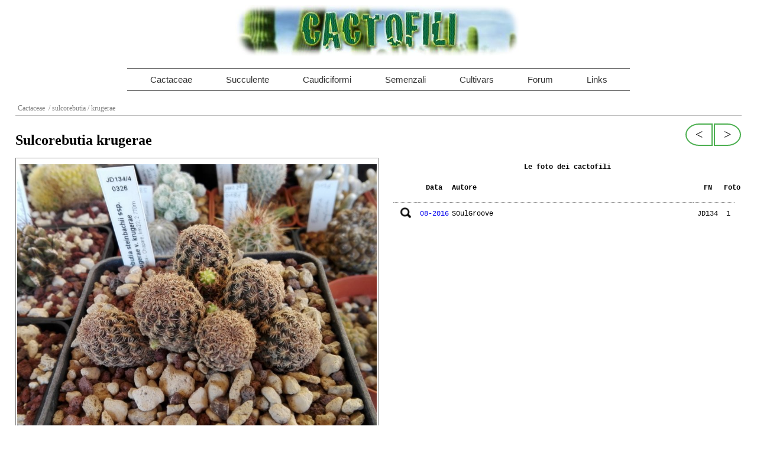

--- FILE ---
content_type: text/html; charset=UTF-8
request_url: https://www.cactofili.org/specie.asp?gen=sulcorebutia&sp=krugerae
body_size: 5799
content:

<!DOCTYPE html>

    <html xmlns="http://www.w3.org/1999/xhtml">

    <head>
    <meta name="viewport" content="width=device-width, initial-scale=1">
    <meta http-equiv="Content-Type" content="text/html; charset=utf-8" />
    <title>Sulcorebutia krugerae - Cactofili | Cactaceae</title>
    <meta name="description" content="Scheda informativa e raccolta fotografica della pianta grassa Sulcorebutia krugerae per la sezione Cactaceae." />
    <link rel="shortcut icon" href="/ico.jpg">
    <script src="https://ajax.googleapis.com/ajax/libs/jquery/1.7.0/jquery.min.js"></script>
    <link rel="stylesheet" href="/rmm/css/responsivemobilemenu.css" type="text/css">
    <script src="/rmm/js/responsivemobilemenu.js"></script>
    <link rel="stylesheet" type="text/css" href="/css/cactofili.css">

    <style>
        body{padding:0 18px}
        h2{color:black;font-size:18px;margin-bottom:5px;margin-top:24px}
        h2:nth-child(1) {margin-top: 6px}
        h3 {font-size:14px;margin:15px 0 5px 16px}
        h4 {font-family:Tahoma;margin:8px 4px 4px 16px;color:#333}
        .descr {font-family:'trebuchet ms', tahoma;width:130px;padding-top:10px;padding-right:10px}
        .testi_link{float:left}
        .titdescr {font-family:Tahoma;font-size:12px;margin-bottom:3px;margin-top:10px}

        table td {vertical-align:top}
        .post {width:100%;padding:4px}
        .post tr td:nth-child(1),.post tr th:nth-child(1){width:20px;text-align:center;padding:8px;width:42px}
        .post tr td:nth-child(2),.post tr th:nth-child(2){width:55px;text-align:center}
        .post tr td:nth-child(4),.post tr th:nth-child(4){width:50px;text-align:center}
        .post tr td:nth-child(5),.post tr th:nth-child(5){width:20px;text-align:center}
        .post img{cursor:pointer;width:18px}
        #post {border:0;padding:4px}
        .post h4 {margin-top:0}
        .post td,.post th{margin:0;padding:12px 2px;height:32px;font-family:'courier new'}
        .post td {border-top:1px dotted gray}

        #nav {float:right;max-width:150px}
        #nav img {margin-left:3px;float:right;border:0}
        .note {margin:10px 0;padding:24px 12px;text-align:justify; box-shadow:0 0 0 #dedede,-2px -2px 0px #dedede,2px -2px 3px #dedede,-2px  2px 3px #dedede}
        #ipni div, #biblio div {float:left;max-width:48%;margin-right:12px;overflow:hidden}
        #biblio div {height:160px;width:31%}
        #ipni{overflow: hidden}
        #ipni p, #biblio p {font-family:'courier new';margin:0;margin-top:2px;margin-left:32px;font-size:12px}

        #img{padding:2px;border:1px solid gray}
        #img div {max-height:450px;overflow:hidden}
        #img img{max-width:100%;width:100%}
        #pleft{width:50%;float:left}
        #pright{width:48%;float:right}
        .center {text-align:center}

        #sinonimi span{font-size:12px;padding-left:32px;padding-bottom:1px;line-height:18px;display: block}
        #info {margin:24px 8px}
        #specie {border-top:1px solid silver}
        #specie div{float:left;width:25%;font-family:'courier new'}
        #specie div div{float:none;width:100%;line-height:22px}
        #specie h2 {margin:32px 0 18px}
        #specie a{display:block}
        #tbnomi td,#tbnomi th{padding:10px}
        @media screen and (max-width: 768px) {#pleft,#pright,#specie div{width:100%;padding-top:28px}#specie div div{padding:0 !important}#biblio div{width:100%;max-width:100%}}
    </style>

    <script>
        var gaJsHost = (("https:" == document.location.protocol) ? "https://ssl." : "http://www.");
        document.write(unescape("%3Cscript src='" + gaJsHost + "google-analytics.com/ga.js' type='text/javascript'%3E%3C/script%3E"));
        </script>
        <link rel="canonical" href="https://www.cactofili.org/specie.asp?gen=sulcorebutia&amp;sp=krugerae" />
        <script>
        try {
            var pageTracker = _gat._getTracker("UA-15348494-2");
            pageTracker._trackPageview();
        } catch(err) {}</script>
        </head>

        <body>
              <div id="logo"><img src="/cactofili.jpg" alt="Immagine del logo di Cactofili" title="Cactofili" /></div>
      <div id="menu" class="rmm" data-menu-style="minimal" style="max-width:855px">
	  <ul style="height:35px">
	      <li><a href="/">Cactaceae</a></li>
	      <li><a href="/default.asp?mode=succulente">Succulente</a></li>
	      <li><a href="/default.asp?mode=caudiciformi">Caudiciformi</a></li>
	      <li><a href="/default.asp?mode=semenzali">Semenzali</a></li>
	      <li><a href="/default.asp?mode=cultivars">Cultivars</a></li>
	      <li><a href="https://forum.cactofili.org">Forum</a></li>
	      <li><a href="/risorse/">Links</a></li>
	  </ul>
      </div>        <div id="menutop">
        <a class='menu' href="/">
        Cactaceae        </a><a class="menu" href="/genere.asp?gen=sulcorebutia">&nbsp;/ sulcorebutia</a><a class="menu">&nbsp;/ krugerae</a>
            &nbsp;</div>


	<div style="margin-top:12px">
		<div id="nav">

	<a class="hvr-button hvr-button-left" href="/specie.asp?gen=sulcorebutia&amp;sp=krugerae+v.+hoffmannii">&gt;</a><a class="hvr-button hvr-button-right" href="/specie.asp?gen=sulcorebutia&amp;sp=kruegerii+ssp.+hoffmanii">&lt;</a>		</div>

        <div id="nome-botanico"><h1>Sulcorebutia krugerae</h1><br /></div>
	<div>
        <div id="pleft">
        <div id="img">
        <div>
    	    <a href="scheda.asp?gen=sulcorebutia&amp;sp=krugerae&amp;id=209783" >
        	<img id="plant-img" alt="sulcorebutia krugerae" title="sulcorebutia krugerae" src="/images/plants/img_20160804_174044_158.jpg" />
        	</a>
        </div>
        </div>
        </div>
        <div id="pright">
        	<table class="post" >
        		<tr>
        			<th colspan="5" class="center" >
        				<b>Le foto dei cactofili</b>
        			</th>
        		</tr>
        		<tr>
        			<th>&nbsp;</th>
        			<th>Data</th>
        			<th>Autore</th>
        			<th>FN</th>
        			<th>Foto</th>
        		</tr>
        	</table>
    	<div id="scrollbar1">
    	<div class="scrollbar"><div class="track"><div class="thumb"><div class="end"></div></div></div></div>
    		<div class="viewport">
    			<div class="overview">
    				<table class="post" id="post">
    					<tr>
													<td><img src="/images/layout/lente.gif" alt="vedi" title="Anteprima" data-img="img_20160804_174044_158.jpg" /></td>
								<td><a href="/scheda.asp?gen=sulcorebutia&amp;sp=krugerae&amp;id=209783">08-2016</a></td>
								<td>S0ulGroove</td>
								<td class="row">JD134</td>							<td class="row center">1</td>
						</tr>
					</table>
					</div>
				</div>
			</div>
	</div>

	<br style="clear:both" />
	<div id="info">
	<h2>Nomenclatura</h2><div id="ipni"><p class="sin"><b>Fonte</b> : The International Plant Names Index (2012)<br /><b>Nome completo</b> : Cactaceae Sulcorebutia krugerae (C&aacute;rdenas) F.Ritter</p><div><h3>Indice GRAY</h3><p><b>Identificativo</b> <a href="http://www.ipni.org/ipni/idPlantNameSearch.do?id=138666-1&amp;back_page=%2Fipni%2FeditAdvPlantNameSearch.do%3Ffind_infragenus%3D%26find_isAPNIRecord%3Dtrue%26find_geoUnit%3D%26find_includePublicationAuthors%3Dtrue%26find_addedSince%3D%26find_family%3D%26find_genus%3DCOPIAPOA%26find_sortByFamily%3Dtrue%26find_isGCIRecord%3Dtrue%26find_infrafamily%3D%26find_rankToReturn%3Dall%26find_publicationTitle%3D%26find_authorAbbrev%3D%26find_infraspecies%3D%26find_includeBasionymAuthors%3Dtrue%26find_modifiedSince%3D%26find_isIKRecord%3Dtrue%26find_species%3Dgigantea%26output_format%3Dnormal" rel="nofollow">GRAY 138666-1 </a> , </p><h4>Bibliografia</h4><p><b>Pubblicazione</b> Nat. Cact. &amp; Succ. Journ. xvi. 81 (1961). <br /><b>Autore</b> F.Ritter<br /><b>Pagina</b> 81<br /><b>Argomento della citazione</b> unknown</p><h4>Classificazione</h4><p><b>Categoria tassonomica</b> Specie<br /><b>Ibrido</b> No</p></div><div><h3>Indice GRAY</h3><p><b>Identificativo</b> <a href="http://www.ipni.org/ipni/idPlantNameSearch.do?id=247854-2&amp;back_page=%2Fipni%2FeditAdvPlantNameSearch.do%3Ffind_infragenus%3D%26find_isAPNIRecord%3Dtrue%26find_geoUnit%3D%26find_includePublicationAuthors%3Dtrue%26find_addedSince%3D%26find_family%3D%26find_genus%3DCOPIAPOA%26find_sortByFamily%3Dtrue%26find_isGCIRecord%3Dtrue%26find_infrafamily%3D%26find_rankToReturn%3Dall%26find_publicationTitle%3D%26find_authorAbbrev%3D%26find_infraspecies%3D%26find_includeBasionymAuthors%3Dtrue%26find_modifiedSince%3D%26find_isIKRecord%3Dtrue%26find_species%3Dgigantea%26output_format%3Dnormal" rel="nofollow">GRAY 247854-2 </a> , </p><h4>Bibliografia</h4><p><b>Pubblicazione</b> Natl. Cact. Succ. J. 16: 81. 1961 <br /><b>Autore</b> F.Ritter<br /><b>Anno</b> 1961<br /><b>Argomento della citazione</b> tax. nov.</p><h4>Classificazione</h4><p><b>Categoria tassonomica</b> Specie<br /><b>Sinonimo</b> Cactaceae Aylostera krugerae C&aacute;rdenas<br /><b>Ibrido</b> No</p></div><br style="clear:both" /><div><h3>Indice GRAY</h3><p><b>Identificativo</b> <a href="http://www.ipni.org/ipni/idPlantNameSearch.do?id=1088703-2&amp;back_page=%2Fipni%2FeditAdvPlantNameSearch.do%3Ffind_infragenus%3D%26find_isAPNIRecord%3Dtrue%26find_geoUnit%3D%26find_includePublicationAuthors%3Dtrue%26find_addedSince%3D%26find_family%3D%26find_genus%3DCOPIAPOA%26find_sortByFamily%3Dtrue%26find_isGCIRecord%3Dtrue%26find_infrafamily%3D%26find_rankToReturn%3Dall%26find_publicationTitle%3D%26find_authorAbbrev%3D%26find_infraspecies%3D%26find_includeBasionymAuthors%3Dtrue%26find_modifiedSince%3D%26find_isIKRecord%3Dtrue%26find_species%3Dgigantea%26output_format%3Dnormal" rel="nofollow">GRAY 1088703-2 </a> , </p><h4>Bibliografia</h4><p><b>Pubblicazione</b>  <br /><b>Autore</b> F.Ritter<br /><b>Argomento della citazione</b> unknown</p><h4>Classificazione</h4><p><b>Categoria tassonomica</b> Specie<br /><b>Sinonimo</b> Cactaceae Aylostera krugerae C&aacute;rdenas<br /><b>Ibrido</b> No</p></div></div><br style="clear:both" />	</div>

</div>
<div id="specie"><h2>Altre specie del genere sulcorebutia</h2><div><div> <a href="/specie.asp?gen=sulcorebutia&amp;sp=+rauschii+cv.+gold"> rauschii cv. gold</a> <a href="/specie.asp?gen=sulcorebutia&amp;sp=aff.+tiraquensis+ssp.+totorensis">Aff. tiraquensis ssp. totorensis</a> <a href="/specie.asp?gen=sulcorebutia&amp;sp=alba">Alba</a> <a href="/specie.asp?gen=sulcorebutia&amp;sp=albida">Albida</a> <a href="/specie.asp?gen=sulcorebutia&amp;sp=albissima">Albissima</a> <a href="/specie.asp?gen=sulcorebutia&amp;sp=arenacea">Arenacea</a> <a href="/specie.asp?gen=sulcorebutia&amp;sp=arenacea+v.+candiae">Arenacea v. candiae</a> <a href="/specie.asp?gen=sulcorebutia&amp;sp=arenacea+v.+kamiensis">Arenacea v. kamiensis</a> <a href="/specie.asp?gen=sulcorebutia&amp;sp=arenacea+v.+menesesii">Arenacea v. menesesii</a> <a href="/specie.asp?gen=sulcorebutia&amp;sp=augustinii">Augustinii</a> <a href="/specie.asp?gen=sulcorebutia&amp;sp=azurduyensis">Azurduyensis</a> <a href="/specie.asp?gen=sulcorebutia&amp;sp=breviflora">Breviflora</a> <a href="/specie.asp?gen=sulcorebutia&amp;sp=breviflora++v.+haseltonii">Breviflora  v. haseltonii</a> <a href="/specie.asp?gen=sulcorebutia&amp;sp=breviflora+forma+-+orange">Breviflora forma - orange</a> <a href="/specie.asp?gen=sulcorebutia&amp;sp=breviflora+ssp.+haseltonii">Breviflora ssp. haseltonii</a> <a href="/specie.asp?gen=sulcorebutia&amp;sp=breviflora+v.+haseltonii">Breviflora v. haseltonii</a> <a href="/specie.asp?gen=sulcorebutia&amp;sp=breviflora+v.+laui">Breviflora v. laui</a> <a href="/specie.asp?gen=sulcorebutia&amp;sp=caineana">Caineana</a> <a href="/specie.asp?gen=sulcorebutia&amp;sp=callecallensis">Callecallensis</a> <a href="/specie.asp?gen=sulcorebutia&amp;sp=callichroma">Callichroma</a> <a href="/specie.asp?gen=sulcorebutia&amp;sp=callichroma+v.+albiareolata">Callichroma v. albiareolata</a> <a href="/specie.asp?gen=sulcorebutia&amp;sp=callichroma+v.+longispina">Callichroma v. longispina</a> <a href="/specie.asp?gen=sulcorebutia&amp;sp=camargoensis">Camargoensis</a> <a href="/specie.asp?gen=sulcorebutia&amp;sp=candiae">Candiae</a> <a href="/specie.asp?gen=sulcorebutia&amp;sp=candiae+v.+kamiensis">Candiae v. kamiensis</a> <a href="/specie.asp?gen=sulcorebutia&amp;sp=canigueralii">Canigueralii</a> <a href="/specie.asp?gen=sulcorebutia&amp;sp=canigueralii+ssp.+crispata">Canigueralii ssp. crispata</a> <a href="/specie.asp?gen=sulcorebutia&amp;sp=canigueralii+v.+applanata">Canigueralii v. applanata</a> <a href="/specie.asp?gen=sulcorebutia&amp;sp=canigueralii+v.+aureiflora">Canigueralii v. aureiflora</a> <a href="/specie.asp?gen=sulcorebutia&amp;sp=cantargalloensis">Cantargalloensis</a> <a href="/specie.asp?gen=sulcorebutia&amp;sp=caracarensis">Caracarensis</a> <a href="/specie.asp?gen=sulcorebutia&amp;sp=cardenasiana">Cardenasiana</a> <a href="/specie.asp?gen=sulcorebutia&amp;sp=christiae">Christiae</a> <a href="/specie.asp?gen=sulcorebutia&amp;sp=cochabambina">Cochabambina</a> <a href="/specie.asp?gen=sulcorebutia&amp;sp=crispata">Crispata</a> <a href="/specie.asp?gen=sulcorebutia&amp;sp=crispata+v.+muelleri">Crispata v. muelleri</a> <a href="/specie.asp?gen=sulcorebutia&amp;sp=cuprea">Cuprea</a> <a href="/specie.asp?gen=sulcorebutia&amp;sp=cylindrica+v.+crucensis">Cylindrica v. crucensis</a></div></div><div><div> <a href="/specie.asp?gen=sulcorebutia&amp;sp=elizabethae">Elizabethae</a> <a href="/specie.asp?gen=sulcorebutia&amp;sp=flavissima">Flavissima</a> <a href="/specie.asp?gen=sulcorebutia&amp;sp=frankiana">Frankiana</a> <a href="/specie.asp?gen=sulcorebutia&amp;sp=frankiana+v.+lilaciana">Frankiana v. lilaciana</a> <a href="/specie.asp?gen=sulcorebutia&amp;sp=gemmae">Gemmae</a> <a href="/specie.asp?gen=sulcorebutia&amp;sp=gerosenilis">Gerosenilis</a> <a href="/specie.asp?gen=sulcorebutia&amp;sp=heinzii">Heinzii</a> <a href="/specie.asp?gen=sulcorebutia&amp;sp=heliosoides">Heliosoides</a> <a href="/specie.asp?gen=sulcorebutia&amp;sp=hertusii">Hertusii</a> <a href="/specie.asp?gen=sulcorebutia&amp;sp=hoffmanniana">Hoffmanniana</a> <a href="/specie.asp?gen=sulcorebutia&amp;sp=huanacuniensis">Huanacuniensis</a> <a href="/specie.asp?gen=sulcorebutia&amp;sp=hybrid">Hybrid</a> <a href="/specie.asp?gen=sulcorebutia&amp;sp=juckeri">Juckeri</a> <a href="/specie.asp?gen=sulcorebutia&amp;sp=kruegerii+ssp.+hoffmanii">Kruegerii ssp. hoffmanii</a> <a href="/specie.asp?gen=sulcorebutia&amp;sp=krugerae">Krugerae</a> <a href="/specie.asp?gen=sulcorebutia&amp;sp=krugerae+v.+hoffmannii">Krugerae v. hoffmannii</a> <a href="/specie.asp?gen=sulcorebutia&amp;sp=lamprochlora">Lamprochlora</a> <a href="/specie.asp?gen=sulcorebutia&amp;sp=langeri">Langeri</a> <a href="/specie.asp?gen=sulcorebutia&amp;sp=lepida">Lepida</a> <a href="/specie.asp?gen=sulcorebutia&amp;sp=losenickyana">Losenickyana</a> <a href="/specie.asp?gen=sulcorebutia&amp;sp=losenickyana+v.+chatajillensis">Losenickyana v. chatajillensis</a> <a href="/specie.asp?gen=sulcorebutia&amp;sp=mariana+v.+prantneri">Mariana v. prantneri</a> <a href="/specie.asp?gen=sulcorebutia&amp;sp=markusii">Markusii</a> <a href="/specie.asp?gen=sulcorebutia&amp;sp=markusii+ssp.+tintiniensis">Markusii ssp. tintiniensis</a> <a href="/specie.asp?gen=sulcorebutia&amp;sp=menesesii+v.+kamiensis">Menesesii v. kamiensis</a> <a href="/specie.asp?gen=sulcorebutia&amp;sp=mentosa">Mentosa</a> <a href="/specie.asp?gen=sulcorebutia&amp;sp=mentosa+hybrid">Mentosa hybrid</a> <a href="/specie.asp?gen=sulcorebutia&amp;sp=mentosa+v.+albissima">Mentosa v. albissima</a> <a href="/specie.asp?gen=sulcorebutia&amp;sp=mentosa+v.+swobodae">Mentosa v. swobodae</a> <a href="/specie.asp?gen=sulcorebutia&amp;sp=mizquensis">Mizquensis</a> <a href="/specie.asp?gen=sulcorebutia&amp;sp=naunacaensis">Naunacaensis</a> <a href="/specie.asp?gen=sulcorebutia&amp;sp=naunasensis">Naunasensis</a> <a href="/specie.asp?gen=sulcorebutia&amp;sp=pasopayana">Pasopayana</a> <a href="/specie.asp?gen=sulcorebutia&amp;sp=patriciae">Patriciae</a> <a href="/specie.asp?gen=sulcorebutia&amp;sp=polymorpha">Polymorpha</a> <a href="/specie.asp?gen=sulcorebutia&amp;sp=pulchra">Pulchra</a> <a href="/specie.asp?gen=sulcorebutia&amp;sp=pulchra+v.+albiareolata">Pulchra v. albiareolata</a> <a href="/specie.asp?gen=sulcorebutia&amp;sp=purpurea">Purpurea</a></div></div><div><div> <a href="/specie.asp?gen=sulcorebutia&amp;sp=purpurea+ssp.+santiaginiensis">Purpurea ssp. santiaginiensis</a> <a href="/specie.asp?gen=sulcorebutia&amp;sp=purpurea+v.+unguispina">Purpurea v. unguispina</a> <a href="/specie.asp?gen=sulcorebutia&amp;sp=rauschii">Rauschii</a> <a href="/specie.asp?gen=sulcorebutia&amp;sp=rauschii+cv.+apple+green">Rauschii cv. apple green</a> <a href="/specie.asp?gen=sulcorebutia&amp;sp=rauschii+cv.+aureispina">Rauschii cv. aureispina</a> <a href="/specie.asp?gen=sulcorebutia&amp;sp=rauschii+cv.+gold">Rauschii cv. gold</a> <a href="/specie.asp?gen=sulcorebutia&amp;sp=rauschii+cv.+green">Rauschii cv. green</a> <a href="/specie.asp?gen=sulcorebutia&amp;sp=rauschii+cv.+violacidermis">Rauschii cv. violacidermis</a> <a href="/specie.asp?gen=sulcorebutia&amp;sp=rauschii+cv.+yellow+spines">Rauschii cv. yellow spines</a> <a href="/specie.asp?gen=sulcorebutia&amp;sp=rauschii+v.+violacidermis">Rauschii v. violacidermis</a> <a href="/specie.asp?gen=sulcorebutia&amp;sp=roberto-vasquezii">Roberto-vasquezii</a> <a href="/specie.asp?gen=sulcorebutia&amp;sp=santiaginensis">Santiaginensis</a> <a href="/specie.asp?gen=sulcorebutia&amp;sp=sp.">Sp.</a> <a href="/specie.asp?gen=sulcorebutia&amp;sp=sp.+arani">Sp. arani</a> <a href="/specie.asp?gen=sulcorebutia&amp;sp=sp.+epizana">Sp. epizana</a> <a href="/specie.asp?gen=sulcorebutia&amp;sp=sp.+rio+julpe">Sp. Rio Julpe</a> <a href="/specie.asp?gen=sulcorebutia&amp;sp=sp.+sucre-poroma">Sp. Sucre-Poroma</a> <a href="/specie.asp?gen=sulcorebutia&amp;sp=steinbachii">Steinbachii</a> <a href="/specie.asp?gen=sulcorebutia&amp;sp=steinbachii+ssp.+markusii">Steinbachii ssp. markusii</a> <a href="/specie.asp?gen=sulcorebutia&amp;sp=steinbachii+ssp.+verticillacantha+v.+taratensis">Steinbachii ssp. verticillacantha v. taratensis</a> <a href="/specie.asp?gen=sulcorebutia&amp;sp=steinbachii+v.+clizensis">Steinbachii v. clizensis</a> <a href="/specie.asp?gen=sulcorebutia&amp;sp=steinbachii+v.+gracilior">Steinbachii v. gracilior</a> <a href="/specie.asp?gen=sulcorebutia&amp;sp=steinbachii+v.+horrida">Steinbachii v. horrida</a> <a href="/specie.asp?gen=sulcorebutia&amp;sp=steinbachii+v.+polymorpha">Steinbachii v. polymorpha</a> <a href="/specie.asp?gen=sulcorebutia&amp;sp=steinbachii+v.+taratensis">Steinbachii v. taratensis</a> <a href="/specie.asp?gen=sulcorebutia&amp;sp=swobodae">Swobodae</a> <a href="/specie.asp?gen=sulcorebutia&amp;sp=swobodae+v.+brunispina">Swobodae v. brunispina</a> <a href="/specie.asp?gen=sulcorebutia&amp;sp=tarabucoensis">Tarabucoensis</a> <a href="/specie.asp?gen=sulcorebutia&amp;sp=tarabucoensis++v.+callecallensis">Tarabucoensis  v. callecallensis</a> <a href="/specie.asp?gen=sulcorebutia&amp;sp=tarabucoensis+ssp.+hertusii">Tarabucoensis ssp. hertusii</a> <a href="/specie.asp?gen=sulcorebutia&amp;sp=tarabucoensis+ssp.+hertusii+forma">Tarabucoensis ssp. hertusii forma</a> <a href="/specie.asp?gen=sulcorebutia&amp;sp=tarabucoensis+ssp.+patriciae">Tarabucoensis ssp. patriciae</a> <a href="/specie.asp?gen=sulcorebutia&amp;sp=tarabucoensis+v.+aureiflora">Tarabucoensis v. aureiflora</a> <a href="/specie.asp?gen=sulcorebutia&amp;sp=tarabucoensis+v.+callecallensis">Tarabucoensis v. callecallensis</a> <a href="/specie.asp?gen=sulcorebutia&amp;sp=tarabucoensis+v.+hertusii">Tarabucoensis v. hertusii</a> <a href="/specie.asp?gen=sulcorebutia&amp;sp=taratensis">Taratensis</a> <a href="/specie.asp?gen=sulcorebutia&amp;sp=taratensis+v.+minima">Taratensis v. minima</a> <a href="/specie.asp?gen=sulcorebutia&amp;sp=tarvitaensis">Tarvitaensis</a></div></div><div><div> <a href="/specie.asp?gen=sulcorebutia&amp;sp=tiraquensis">Tiraquensis</a> <a href="/specie.asp?gen=sulcorebutia&amp;sp=tiraquensis+ssp.+krahnii">Tiraquensis ssp. krahnii</a> <a href="/specie.asp?gen=sulcorebutia&amp;sp=tiraquensis+ssp.+mariana+v.+laui">Tiraquensis ssp. mariana v. laui</a> <a href="/specie.asp?gen=sulcorebutia&amp;sp=tiraquensis+ssp.+totorensis">Tiraquensis ssp. totorensis</a> <a href="/specie.asp?gen=sulcorebutia&amp;sp=tiraquensis+ssp.+totorensis+v.+aguilarii">Tiraquensis ssp. totorensis v. aguilarii</a> <a href="/specie.asp?gen=sulcorebutia&amp;sp=tiraquensis+v.+aguilarii">Tiraquensis v. aguilarii</a> <a href="/specie.asp?gen=sulcorebutia&amp;sp=tiraquensis+v.+augustinii">Tiraquensis v. augustinii</a> <a href="/specie.asp?gen=sulcorebutia&amp;sp=tiraquensis+v.+bicolorispina">Tiraquensis v. bicolorispina</a> <a href="/specie.asp?gen=sulcorebutia&amp;sp=tiraquensis+v.+lepida">Tiraquensis v. lepida</a> <a href="/specie.asp?gen=sulcorebutia&amp;sp=tiraquensis+v.+longiseta">Tiraquensis v. longiseta</a> <a href="/specie.asp?gen=sulcorebutia&amp;sp=tiraquensis+v.+oenantha">Tiraquensis v. oenantha</a> <a href="/specie.asp?gen=sulcorebutia&amp;sp=tiraquensis+v.+renatae">Tiraquensis v. renatae</a> <a href="/specie.asp?gen=sulcorebutia&amp;sp=tiraquensis+v.+totorensis">Tiraquensis v. totorensis</a> <a href="/specie.asp?gen=sulcorebutia&amp;sp=torotorensis">Torotorensis</a> <a href="/specie.asp?gen=sulcorebutia&amp;sp=totorensis">Totorensis</a> <a href="/specie.asp?gen=sulcorebutia&amp;sp=trojapampensis">Trojapampensis</a> <a href="/specie.asp?gen=sulcorebutia&amp;sp=tuberculata-chrysantha">Tuberculata-chrysantha</a> <a href="/specie.asp?gen=sulcorebutia&amp;sp=tuberculato-chrysantha">Tuberculato-chrysantha</a> <a href="/specie.asp?gen=sulcorebutia&amp;sp=tunariensis">Tunariensis</a> <a href="/specie.asp?gen=sulcorebutia&amp;sp=tunariensis+f.+cristata">Tunariensis f. cristata</a> <a href="/specie.asp?gen=sulcorebutia&amp;sp=vargasii">Vargasii</a> <a href="/specie.asp?gen=sulcorebutia&amp;sp=vargasii+v.+viridissima">Vargasii v. viridissima</a> <a href="/specie.asp?gen=sulcorebutia&amp;sp=vasqueziana">Vasqueziana</a> <a href="/specie.asp?gen=sulcorebutia&amp;sp=vasqueziana+ssp.+chatajillensis">Vasqueziana ssp. chatajillensis</a> <a href="/specie.asp?gen=sulcorebutia&amp;sp=vasqueziana+ssp.+losenickyana">Vasqueziana ssp. losenickyana</a> <a href="/specie.asp?gen=sulcorebutia&amp;sp=vasqueziana+ssp.+losenickyana+fa.">Vasqueziana ssp. losenickyana fa.</a> <a href="/specie.asp?gen=sulcorebutia&amp;sp=vasqueziana+v.+albispina">Vasqueziana v. albispina</a> <a href="/specie.asp?gen=sulcorebutia&amp;sp=vasqueziana+v.+losenickyana">Vasqueziana v. losenickyana</a> <a href="/specie.asp?gen=sulcorebutia&amp;sp=veronikae">Veronikae</a> <a href="/specie.asp?gen=sulcorebutia&amp;sp=verticillacantha">Verticillacantha</a> <a href="/specie.asp?gen=sulcorebutia&amp;sp=verticillacantha+v.+applanata">Verticillacantha v. applanata</a> <a href="/specie.asp?gen=sulcorebutia&amp;sp=verticillacantha+v.+aureiflora">Verticillacantha v. aureiflora</a> <a href="/specie.asp?gen=sulcorebutia&amp;sp=verticillacantha+v.+cuprea">Verticillacantha v. cuprea</a> <a href="/specie.asp?gen=sulcorebutia&amp;sp=xanthoantha">Xanthoantha</a></div></div></div>
</div>
<script src="/3d/jquerytools/overlay/overlay.js"></script>

<link href="/css/tinyscroll.css" rel="stylesheet" type="text/css">
<script src="/js/jquery.tinyscrollbar.min.js"></script>
<script>
function centra_img() {
    $("#plant-img").css({
	    position: "relative",
	    top: ($("#plant-img").parent().parent().height() - $("#plant-img").height()) / 2
    });
}

$(document).ready(function() {
    $("img[rel]").overlay({top: 'center'});

    if ($('#post tr').length>10)
    	$("#scrollbar1").tinyscrollbar();
    else
    	$(".scrollbar").hide();

    $('.post tr td img').click(function(){
    	var th = $(this);
    	th.attr('src','/images/layout/loading.gif');
    	$('#plant-img').attr("src",'/images/plants/' + th.attr('data-img')).load(function(){
    		th.attr('src','/images/layout/lente.gif');
    		th.css('opacity',0.6);
		centra_img();
			});

    });
    centra_img();
});
//$(window).resize(function(){centra_img();});
</script>
